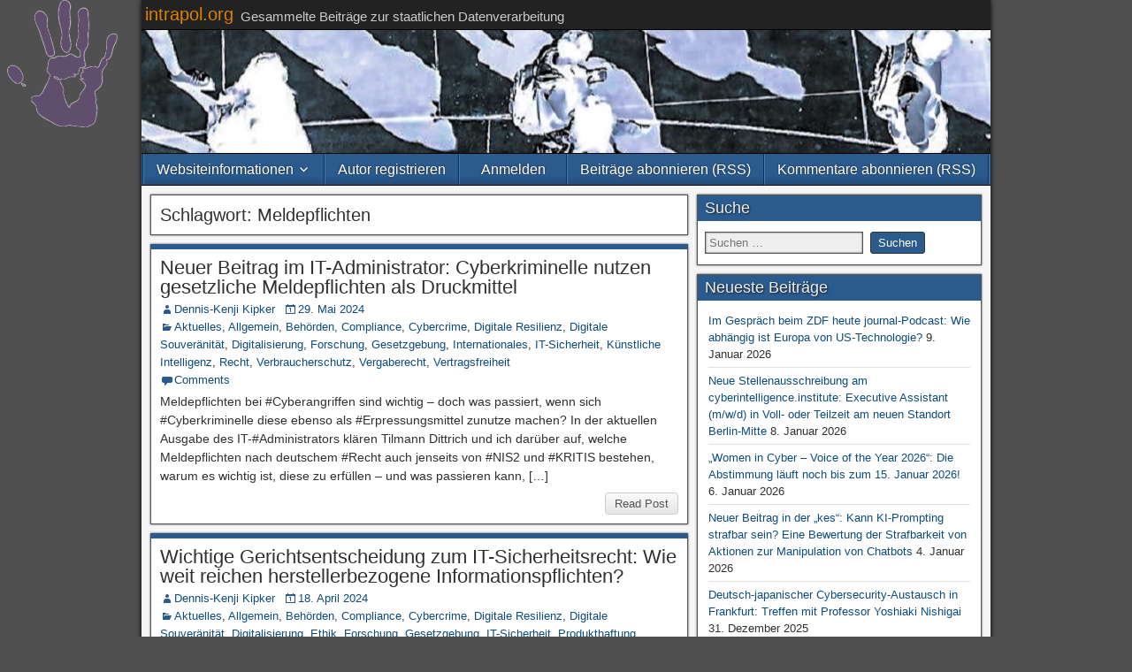

--- FILE ---
content_type: text/html; charset=UTF-8
request_url: https://intrapol.org/tag/meldepflichten/
body_size: 16459
content:
<!DOCTYPE html>
<html lang="de">
<head>
<meta charset="UTF-8" />
<meta name="viewport" content="initial-scale=1.0" />
<title>Meldepflichten &#8211; intrapol.org</title>
<meta name='robots' content='max-image-preview:large' />
	<style>img:is([sizes="auto" i], [sizes^="auto," i]) { contain-intrinsic-size: 3000px 1500px }</style>
	<link rel="profile" href="http://gmpg.org/xfn/11" />
<link rel="pingback" href="https://intrapol.org/xmlrpc.php" />
<link rel="alternate" type="application/rss+xml" title="intrapol.org &raquo; Feed" href="https://intrapol.org/feed/" />
<link rel="alternate" type="application/rss+xml" title="intrapol.org &raquo; Kommentar-Feed" href="https://intrapol.org/comments/feed/" />
<link rel="alternate" type="application/rss+xml" title="intrapol.org &raquo; Meldepflichten Schlagwort-Feed" href="https://intrapol.org/tag/meldepflichten/feed/" />
<script type="text/javascript">
/* <![CDATA[ */
window._wpemojiSettings = {"baseUrl":"https:\/\/s.w.org\/images\/core\/emoji\/16.0.1\/72x72\/","ext":".png","svgUrl":"https:\/\/s.w.org\/images\/core\/emoji\/16.0.1\/svg\/","svgExt":".svg","source":{"concatemoji":"https:\/\/intrapol.org\/wp-includes\/js\/wp-emoji-release.min.js?ver=6.8.3"}};
/*! This file is auto-generated */
!function(s,n){var o,i,e;function c(e){try{var t={supportTests:e,timestamp:(new Date).valueOf()};sessionStorage.setItem(o,JSON.stringify(t))}catch(e){}}function p(e,t,n){e.clearRect(0,0,e.canvas.width,e.canvas.height),e.fillText(t,0,0);var t=new Uint32Array(e.getImageData(0,0,e.canvas.width,e.canvas.height).data),a=(e.clearRect(0,0,e.canvas.width,e.canvas.height),e.fillText(n,0,0),new Uint32Array(e.getImageData(0,0,e.canvas.width,e.canvas.height).data));return t.every(function(e,t){return e===a[t]})}function u(e,t){e.clearRect(0,0,e.canvas.width,e.canvas.height),e.fillText(t,0,0);for(var n=e.getImageData(16,16,1,1),a=0;a<n.data.length;a++)if(0!==n.data[a])return!1;return!0}function f(e,t,n,a){switch(t){case"flag":return n(e,"\ud83c\udff3\ufe0f\u200d\u26a7\ufe0f","\ud83c\udff3\ufe0f\u200b\u26a7\ufe0f")?!1:!n(e,"\ud83c\udde8\ud83c\uddf6","\ud83c\udde8\u200b\ud83c\uddf6")&&!n(e,"\ud83c\udff4\udb40\udc67\udb40\udc62\udb40\udc65\udb40\udc6e\udb40\udc67\udb40\udc7f","\ud83c\udff4\u200b\udb40\udc67\u200b\udb40\udc62\u200b\udb40\udc65\u200b\udb40\udc6e\u200b\udb40\udc67\u200b\udb40\udc7f");case"emoji":return!a(e,"\ud83e\udedf")}return!1}function g(e,t,n,a){var r="undefined"!=typeof WorkerGlobalScope&&self instanceof WorkerGlobalScope?new OffscreenCanvas(300,150):s.createElement("canvas"),o=r.getContext("2d",{willReadFrequently:!0}),i=(o.textBaseline="top",o.font="600 32px Arial",{});return e.forEach(function(e){i[e]=t(o,e,n,a)}),i}function t(e){var t=s.createElement("script");t.src=e,t.defer=!0,s.head.appendChild(t)}"undefined"!=typeof Promise&&(o="wpEmojiSettingsSupports",i=["flag","emoji"],n.supports={everything:!0,everythingExceptFlag:!0},e=new Promise(function(e){s.addEventListener("DOMContentLoaded",e,{once:!0})}),new Promise(function(t){var n=function(){try{var e=JSON.parse(sessionStorage.getItem(o));if("object"==typeof e&&"number"==typeof e.timestamp&&(new Date).valueOf()<e.timestamp+604800&&"object"==typeof e.supportTests)return e.supportTests}catch(e){}return null}();if(!n){if("undefined"!=typeof Worker&&"undefined"!=typeof OffscreenCanvas&&"undefined"!=typeof URL&&URL.createObjectURL&&"undefined"!=typeof Blob)try{var e="postMessage("+g.toString()+"("+[JSON.stringify(i),f.toString(),p.toString(),u.toString()].join(",")+"));",a=new Blob([e],{type:"text/javascript"}),r=new Worker(URL.createObjectURL(a),{name:"wpTestEmojiSupports"});return void(r.onmessage=function(e){c(n=e.data),r.terminate(),t(n)})}catch(e){}c(n=g(i,f,p,u))}t(n)}).then(function(e){for(var t in e)n.supports[t]=e[t],n.supports.everything=n.supports.everything&&n.supports[t],"flag"!==t&&(n.supports.everythingExceptFlag=n.supports.everythingExceptFlag&&n.supports[t]);n.supports.everythingExceptFlag=n.supports.everythingExceptFlag&&!n.supports.flag,n.DOMReady=!1,n.readyCallback=function(){n.DOMReady=!0}}).then(function(){return e}).then(function(){var e;n.supports.everything||(n.readyCallback(),(e=n.source||{}).concatemoji?t(e.concatemoji):e.wpemoji&&e.twemoji&&(t(e.twemoji),t(e.wpemoji)))}))}((window,document),window._wpemojiSettings);
/* ]]> */
</script>
<style id='wp-emoji-styles-inline-css' type='text/css'>

	img.wp-smiley, img.emoji {
		display: inline !important;
		border: none !important;
		box-shadow: none !important;
		height: 1em !important;
		width: 1em !important;
		margin: 0 0.07em !important;
		vertical-align: -0.1em !important;
		background: none !important;
		padding: 0 !important;
	}
</style>
<link rel='stylesheet' id='wp-block-library-css' href='https://intrapol.org/wp-includes/css/dist/block-library/style.min.css?ver=6.8.3' type='text/css' media='all' />
<style id='classic-theme-styles-inline-css' type='text/css'>
/*! This file is auto-generated */
.wp-block-button__link{color:#fff;background-color:#32373c;border-radius:9999px;box-shadow:none;text-decoration:none;padding:calc(.667em + 2px) calc(1.333em + 2px);font-size:1.125em}.wp-block-file__button{background:#32373c;color:#fff;text-decoration:none}
</style>
<style id='global-styles-inline-css' type='text/css'>
:root{--wp--preset--aspect-ratio--square: 1;--wp--preset--aspect-ratio--4-3: 4/3;--wp--preset--aspect-ratio--3-4: 3/4;--wp--preset--aspect-ratio--3-2: 3/2;--wp--preset--aspect-ratio--2-3: 2/3;--wp--preset--aspect-ratio--16-9: 16/9;--wp--preset--aspect-ratio--9-16: 9/16;--wp--preset--color--black: #000000;--wp--preset--color--cyan-bluish-gray: #abb8c3;--wp--preset--color--white: #ffffff;--wp--preset--color--pale-pink: #f78da7;--wp--preset--color--vivid-red: #cf2e2e;--wp--preset--color--luminous-vivid-orange: #ff6900;--wp--preset--color--luminous-vivid-amber: #fcb900;--wp--preset--color--light-green-cyan: #7bdcb5;--wp--preset--color--vivid-green-cyan: #00d084;--wp--preset--color--pale-cyan-blue: #8ed1fc;--wp--preset--color--vivid-cyan-blue: #0693e3;--wp--preset--color--vivid-purple: #9b51e0;--wp--preset--gradient--vivid-cyan-blue-to-vivid-purple: linear-gradient(135deg,rgba(6,147,227,1) 0%,rgb(155,81,224) 100%);--wp--preset--gradient--light-green-cyan-to-vivid-green-cyan: linear-gradient(135deg,rgb(122,220,180) 0%,rgb(0,208,130) 100%);--wp--preset--gradient--luminous-vivid-amber-to-luminous-vivid-orange: linear-gradient(135deg,rgba(252,185,0,1) 0%,rgba(255,105,0,1) 100%);--wp--preset--gradient--luminous-vivid-orange-to-vivid-red: linear-gradient(135deg,rgba(255,105,0,1) 0%,rgb(207,46,46) 100%);--wp--preset--gradient--very-light-gray-to-cyan-bluish-gray: linear-gradient(135deg,rgb(238,238,238) 0%,rgb(169,184,195) 100%);--wp--preset--gradient--cool-to-warm-spectrum: linear-gradient(135deg,rgb(74,234,220) 0%,rgb(151,120,209) 20%,rgb(207,42,186) 40%,rgb(238,44,130) 60%,rgb(251,105,98) 80%,rgb(254,248,76) 100%);--wp--preset--gradient--blush-light-purple: linear-gradient(135deg,rgb(255,206,236) 0%,rgb(152,150,240) 100%);--wp--preset--gradient--blush-bordeaux: linear-gradient(135deg,rgb(254,205,165) 0%,rgb(254,45,45) 50%,rgb(107,0,62) 100%);--wp--preset--gradient--luminous-dusk: linear-gradient(135deg,rgb(255,203,112) 0%,rgb(199,81,192) 50%,rgb(65,88,208) 100%);--wp--preset--gradient--pale-ocean: linear-gradient(135deg,rgb(255,245,203) 0%,rgb(182,227,212) 50%,rgb(51,167,181) 100%);--wp--preset--gradient--electric-grass: linear-gradient(135deg,rgb(202,248,128) 0%,rgb(113,206,126) 100%);--wp--preset--gradient--midnight: linear-gradient(135deg,rgb(2,3,129) 0%,rgb(40,116,252) 100%);--wp--preset--font-size--small: 13px;--wp--preset--font-size--medium: 20px;--wp--preset--font-size--large: 36px;--wp--preset--font-size--x-large: 42px;--wp--preset--spacing--20: 0.44rem;--wp--preset--spacing--30: 0.67rem;--wp--preset--spacing--40: 1rem;--wp--preset--spacing--50: 1.5rem;--wp--preset--spacing--60: 2.25rem;--wp--preset--spacing--70: 3.38rem;--wp--preset--spacing--80: 5.06rem;--wp--preset--shadow--natural: 6px 6px 9px rgba(0, 0, 0, 0.2);--wp--preset--shadow--deep: 12px 12px 50px rgba(0, 0, 0, 0.4);--wp--preset--shadow--sharp: 6px 6px 0px rgba(0, 0, 0, 0.2);--wp--preset--shadow--outlined: 6px 6px 0px -3px rgba(255, 255, 255, 1), 6px 6px rgba(0, 0, 0, 1);--wp--preset--shadow--crisp: 6px 6px 0px rgba(0, 0, 0, 1);}:where(.is-layout-flex){gap: 0.5em;}:where(.is-layout-grid){gap: 0.5em;}body .is-layout-flex{display: flex;}.is-layout-flex{flex-wrap: wrap;align-items: center;}.is-layout-flex > :is(*, div){margin: 0;}body .is-layout-grid{display: grid;}.is-layout-grid > :is(*, div){margin: 0;}:where(.wp-block-columns.is-layout-flex){gap: 2em;}:where(.wp-block-columns.is-layout-grid){gap: 2em;}:where(.wp-block-post-template.is-layout-flex){gap: 1.25em;}:where(.wp-block-post-template.is-layout-grid){gap: 1.25em;}.has-black-color{color: var(--wp--preset--color--black) !important;}.has-cyan-bluish-gray-color{color: var(--wp--preset--color--cyan-bluish-gray) !important;}.has-white-color{color: var(--wp--preset--color--white) !important;}.has-pale-pink-color{color: var(--wp--preset--color--pale-pink) !important;}.has-vivid-red-color{color: var(--wp--preset--color--vivid-red) !important;}.has-luminous-vivid-orange-color{color: var(--wp--preset--color--luminous-vivid-orange) !important;}.has-luminous-vivid-amber-color{color: var(--wp--preset--color--luminous-vivid-amber) !important;}.has-light-green-cyan-color{color: var(--wp--preset--color--light-green-cyan) !important;}.has-vivid-green-cyan-color{color: var(--wp--preset--color--vivid-green-cyan) !important;}.has-pale-cyan-blue-color{color: var(--wp--preset--color--pale-cyan-blue) !important;}.has-vivid-cyan-blue-color{color: var(--wp--preset--color--vivid-cyan-blue) !important;}.has-vivid-purple-color{color: var(--wp--preset--color--vivid-purple) !important;}.has-black-background-color{background-color: var(--wp--preset--color--black) !important;}.has-cyan-bluish-gray-background-color{background-color: var(--wp--preset--color--cyan-bluish-gray) !important;}.has-white-background-color{background-color: var(--wp--preset--color--white) !important;}.has-pale-pink-background-color{background-color: var(--wp--preset--color--pale-pink) !important;}.has-vivid-red-background-color{background-color: var(--wp--preset--color--vivid-red) !important;}.has-luminous-vivid-orange-background-color{background-color: var(--wp--preset--color--luminous-vivid-orange) !important;}.has-luminous-vivid-amber-background-color{background-color: var(--wp--preset--color--luminous-vivid-amber) !important;}.has-light-green-cyan-background-color{background-color: var(--wp--preset--color--light-green-cyan) !important;}.has-vivid-green-cyan-background-color{background-color: var(--wp--preset--color--vivid-green-cyan) !important;}.has-pale-cyan-blue-background-color{background-color: var(--wp--preset--color--pale-cyan-blue) !important;}.has-vivid-cyan-blue-background-color{background-color: var(--wp--preset--color--vivid-cyan-blue) !important;}.has-vivid-purple-background-color{background-color: var(--wp--preset--color--vivid-purple) !important;}.has-black-border-color{border-color: var(--wp--preset--color--black) !important;}.has-cyan-bluish-gray-border-color{border-color: var(--wp--preset--color--cyan-bluish-gray) !important;}.has-white-border-color{border-color: var(--wp--preset--color--white) !important;}.has-pale-pink-border-color{border-color: var(--wp--preset--color--pale-pink) !important;}.has-vivid-red-border-color{border-color: var(--wp--preset--color--vivid-red) !important;}.has-luminous-vivid-orange-border-color{border-color: var(--wp--preset--color--luminous-vivid-orange) !important;}.has-luminous-vivid-amber-border-color{border-color: var(--wp--preset--color--luminous-vivid-amber) !important;}.has-light-green-cyan-border-color{border-color: var(--wp--preset--color--light-green-cyan) !important;}.has-vivid-green-cyan-border-color{border-color: var(--wp--preset--color--vivid-green-cyan) !important;}.has-pale-cyan-blue-border-color{border-color: var(--wp--preset--color--pale-cyan-blue) !important;}.has-vivid-cyan-blue-border-color{border-color: var(--wp--preset--color--vivid-cyan-blue) !important;}.has-vivid-purple-border-color{border-color: var(--wp--preset--color--vivid-purple) !important;}.has-vivid-cyan-blue-to-vivid-purple-gradient-background{background: var(--wp--preset--gradient--vivid-cyan-blue-to-vivid-purple) !important;}.has-light-green-cyan-to-vivid-green-cyan-gradient-background{background: var(--wp--preset--gradient--light-green-cyan-to-vivid-green-cyan) !important;}.has-luminous-vivid-amber-to-luminous-vivid-orange-gradient-background{background: var(--wp--preset--gradient--luminous-vivid-amber-to-luminous-vivid-orange) !important;}.has-luminous-vivid-orange-to-vivid-red-gradient-background{background: var(--wp--preset--gradient--luminous-vivid-orange-to-vivid-red) !important;}.has-very-light-gray-to-cyan-bluish-gray-gradient-background{background: var(--wp--preset--gradient--very-light-gray-to-cyan-bluish-gray) !important;}.has-cool-to-warm-spectrum-gradient-background{background: var(--wp--preset--gradient--cool-to-warm-spectrum) !important;}.has-blush-light-purple-gradient-background{background: var(--wp--preset--gradient--blush-light-purple) !important;}.has-blush-bordeaux-gradient-background{background: var(--wp--preset--gradient--blush-bordeaux) !important;}.has-luminous-dusk-gradient-background{background: var(--wp--preset--gradient--luminous-dusk) !important;}.has-pale-ocean-gradient-background{background: var(--wp--preset--gradient--pale-ocean) !important;}.has-electric-grass-gradient-background{background: var(--wp--preset--gradient--electric-grass) !important;}.has-midnight-gradient-background{background: var(--wp--preset--gradient--midnight) !important;}.has-small-font-size{font-size: var(--wp--preset--font-size--small) !important;}.has-medium-font-size{font-size: var(--wp--preset--font-size--medium) !important;}.has-large-font-size{font-size: var(--wp--preset--font-size--large) !important;}.has-x-large-font-size{font-size: var(--wp--preset--font-size--x-large) !important;}
:where(.wp-block-post-template.is-layout-flex){gap: 1.25em;}:where(.wp-block-post-template.is-layout-grid){gap: 1.25em;}
:where(.wp-block-columns.is-layout-flex){gap: 2em;}:where(.wp-block-columns.is-layout-grid){gap: 2em;}
:root :where(.wp-block-pullquote){font-size: 1.5em;line-height: 1.6;}
</style>
<link rel='stylesheet' id='crp-style-text-only-css' href='https://intrapol.org/wp-content/plugins/contextual-related-posts/css/text-only.min.css?ver=4.1.0' type='text/css' media='all' />
<link rel='stylesheet' id='genericons-css' href='https://intrapol.org/wp-content/themes/frontier/includes/genericons/genericons.css?ver=1.3.3' type='text/css' media='all' />
<link rel='stylesheet' id='frontier-main-css' href='https://intrapol.org/wp-content/themes/frontier/style.css?ver=1.3.3' type='text/css' media='all' />
<link rel='stylesheet' id='frontier-responsive-css' href='https://intrapol.org/wp-content/themes/frontier/responsive.css?ver=1.3.3' type='text/css' media='all' />
<script type="text/javascript" src="https://intrapol.org/wp-includes/js/jquery/jquery.min.js?ver=3.7.1" id="jquery-core-js"></script>
<script type="text/javascript" src="https://intrapol.org/wp-includes/js/jquery/jquery-migrate.min.js?ver=3.4.1" id="jquery-migrate-js"></script>
<link rel="https://api.w.org/" href="https://intrapol.org/wp-json/" /><link rel="alternate" title="JSON" type="application/json" href="https://intrapol.org/wp-json/wp/v2/tags/708" /><link rel="EditURI" type="application/rsd+xml" title="RSD" href="https://intrapol.org/xmlrpc.php?rsd" />
<meta name="generator" content="WordPress 6.8.3" />

<meta property="Frontier Theme" content="1.3.3" />
<style type="text/css" media="screen">
	#container 	{width: 960px;}
	#header 	{min-height: 140px;}
	#content 	{width: 65%;}
	#sidebar-left 	{width: 35%;}
	#sidebar-right 	{width: 35%;}
</style>

<style type="text/css" media="screen">
	.page-template-page-cs-php #content, .page-template-page-sc-php #content {width: 65%;}
	.page-template-page-cs-php #sidebar-left, .page-template-page-sc-php #sidebar-left,
	.page-template-page-cs-php #sidebar-right, .page-template-page-sc-php #sidebar-right {width: 35%;}
	.page-template-page-scs-php #content {width: 50%;}
	.page-template-page-scs-php #sidebar-left {width: 25%;}
	.page-template-page-scs-php #sidebar-right {width: 25%;}
</style>

<style type="text/css" media="screen">
	#header {
		background-image: url('https://intrapol.org/wp-content/uploads/2016/10/header_surveillance.jpg' );
		background-size: 960px 140px;
	}
</style>

<!-- Custom Head Codes -->
<meta Name="description" content="intrapol.org ist eine Website zur Förderung des interdisziplinären wissenschaftlichen Austauschs für den Bereich der Datenverarbeitung durch staatliche Einrichtungen." />
<!-- Custom Head Codes End -->

<style type="text/css">.recentcomments a{display:inline !important;padding:0 !important;margin:0 !important;}</style><style type="text/css">.cryptex,  .cryptex .divider{display: inline-block;padding: 0px 1px 0px 1px;margin: 0px;background-color: transparent;cursor: auto;font-size: 12px;font-family: Calibri;font-weight: normal;font-style: normal;text-align: left;text-transform: none;color: #000000;}.cryptex[rel],  .cryptex[rel] span.divider {cursor: pointer;}.cryptex img,  .CryptexImg{margin: 0px;padding: 0px;border: solid 0px #ffffff;background-color: transparent;box-shadow: none;display: inline;vertical-align: middle;float: none;clear: none;}.CryptexImg{display: inline-block;background-size: contain;background-repeat: no-repeat;background-position: 0px 0px;}</style><style type="text/css" id="custom-background-css">
body.custom-background { background-image: url("https://intrapol.org/wp-content/uploads/2015/08/fingerabdruck-klein.png"); background-position: left top; background-size: auto; background-repeat: no-repeat; background-attachment: scroll; }
</style>
	<link rel="icon" href="https://intrapol.org/wp-content/uploads/2019/06/fingerabdruck.ico" sizes="32x32" />
<link rel="icon" href="https://intrapol.org/wp-content/uploads/2019/06/fingerabdruck.ico" sizes="192x192" />
<link rel="apple-touch-icon" href="https://intrapol.org/wp-content/uploads/2019/06/fingerabdruck.ico" />
<meta name="msapplication-TileImage" content="https://intrapol.org/wp-content/uploads/2019/06/fingerabdruck.ico" />

<!-- Custom CSS -->
<style type="text/css" media="screen">
.form-allowed-tags { display: none; }
#nav-main .nav-main {
    float: none;
    display: table;
    margin: 0 auto;
}
#nav-main .nav-main li a {min-width:120px;}
#nav-main {padding-left: 0;}
</style>
<!-- Custom CSS End -->

</head>

<body class="archive tag tag-meldepflichten tag-708 custom-background wp-theme-frontier">
	
	
<div id="container" class="cf" itemscope itemtype="http://schema.org/WebPage">
	
			
		<div id="top-bar" class="cf">
			
			<div id="top-bar-info">
														<h1 id="site-title"><a href="https://intrapol.org/">intrapol.org</a></h1>				
									<span id="site-description">Gesammelte Beiträge zur staatlichen Datenverarbeitung</span>
							</div>

			
					</div>
	
			<div id="header" class="cf" itemscope itemtype="http://schema.org/WPHeader" role="banner">
			
			
			
					</div>
	
			
		<nav id="nav-main" class="cf stack" itemscope itemtype="http://schema.org/SiteNavigationElement" role="navigation" aria-label="Main Menu">
			
			
			<ul id="menu-menueleiste" class="nav-main"><li id="menu-item-48" class="menu-item menu-item-type-post_type menu-item-object-page menu-item-home menu-item-has-children menu-item-48"><a href="https://intrapol.org/">Websiteinformationen</a>
<ul class="sub-menu">
	<li id="menu-item-133" class="menu-item menu-item-type-post_type menu-item-object-page menu-item-133"><a href="https://intrapol.org/impressum/">Impressum</a></li>
	<li id="menu-item-136" class="menu-item menu-item-type-post_type menu-item-object-page menu-item-136"><a href="https://intrapol.org/datenschutz/">Datenschutzerklärung</a></li>
	<li id="menu-item-139" class="menu-item menu-item-type-post_type menu-item-object-page menu-item-139"><a href="https://intrapol.org/nutzungsbedingungen/">Nutzungsbedingungen</a></li>
</ul>
</li>
<li id="menu-item-46" class="menu-item menu-item-type-custom menu-item-object-custom menu-item-46"><a href="https://intrapol.org/wp-login.php?action=register">Autor registrieren</a></li>
<li id="menu-item-47" class="menu-item menu-item-type-custom menu-item-object-custom menu-item-47"><a href="https://www.intrapol.org/wp-admin">Anmelden</a></li>
<li id="menu-item-44" class="menu-item menu-item-type-custom menu-item-object-custom menu-item-44"><a target="_blank" href="https://intrapol.org/feed/">Beiträge abonnieren (RSS)</a></li>
<li id="menu-item-45" class="menu-item menu-item-type-custom menu-item-object-custom menu-item-45"><a target="_blank" href="https://www.intrapol.org/comments/feed">Kommentare abonnieren (RSS)</a></li>
</ul>
					</nav>
	
	
<div id="main" class="col-cs cf">

<div id="content" class="cf"  role="main">

	
			<div class="archive-info">
			<h3 class="archive-title">Schlagwort: <span>Meldepflichten</span></h3>		</div>
	
	
	
					
<article id="post-4622" class="blog-view post-4622 post type-post status-publish format-standard hentry category-aktuelles category-allgemein category-behoerden category-compliance category-cybercrime category-digitale-resilienz category-digitale-souveraenitaet category-digitalisierung category-forschung category-gesetzgebung category-internationales category-it-sicherheit category-kuenstliche-intelligenz category-recht category-verbraucherschutz category-vergaberecht category-vertragsfreiheit tag-cybersecurity tag-datensicherheit tag-it-sicherheit tag-meldepflichten tag-nis-2-2">

<header class="entry-header cf">
		<h2 class="entry-title" itemprop="headline" ><a href="https://intrapol.org/2024/05/29/neuer-beitrag-im-it-administrator-cyberkriminelle-nutzen-gesetzliche-meldepflichten-als-druckmittel/">Neuer Beitrag im IT-Administrator: Cyberkriminelle nutzen gesetzliche Meldepflichten als Druckmittel</a></h2>
	</header>

<div class="entry-byline cf">
	
			<div class="entry-author author vcard" itemprop="author" itemscope itemtype="http://schema.org/Person">
						<i class="genericon genericon-user"></i><a class="url fn" href="https://denniskenjikipker.de/" itemprop="name" >Dennis-Kenji Kipker</a>
		</div>
	
			<div class="entry-date" itemprop="datePublished" >
			<i class="genericon genericon-day"></i><a class="updated" href="https://intrapol.org/2024/05/29/neuer-beitrag-im-it-administrator-cyberkriminelle-nutzen-gesetzliche-meldepflichten-als-druckmittel/">29. Mai 2024</a>
		</div>
	
			<div class="entry-categories">
			<i class="genericon genericon-category"></i><a href="https://intrapol.org/category/aktuelles/" rel="category tag">Aktuelles</a>, <a href="https://intrapol.org/category/allgemein/" rel="category tag">Allgemein</a>, <a href="https://intrapol.org/category/behoerden/" rel="category tag">Behörden</a>, <a href="https://intrapol.org/category/compliance/" rel="category tag">Compliance</a>, <a href="https://intrapol.org/category/cybercrime/" rel="category tag">Cybercrime</a>, <a href="https://intrapol.org/category/digitale-resilienz/" rel="category tag">Digitale Resilienz</a>, <a href="https://intrapol.org/category/digitale-souveraenitaet/" rel="category tag">Digitale Souveränität</a>, <a href="https://intrapol.org/category/digitalisierung/" rel="category tag">Digitalisierung</a>, <a href="https://intrapol.org/category/forschung/" rel="category tag">Forschung</a>, <a href="https://intrapol.org/category/gesetzgebung/" rel="category tag">Gesetzgebung</a>, <a href="https://intrapol.org/category/internationales/" rel="category tag">Internationales</a>, <a href="https://intrapol.org/category/it-sicherheit/" rel="category tag">IT-Sicherheit</a>, <a href="https://intrapol.org/category/kuenstliche-intelligenz/" rel="category tag">Künstliche Intelligenz</a>, <a href="https://intrapol.org/category/recht/" rel="category tag">Recht</a>, <a href="https://intrapol.org/category/verbraucherschutz/" rel="category tag">Verbraucherschutz</a>, <a href="https://intrapol.org/category/vergaberecht/" rel="category tag">Vergaberecht</a>, <a href="https://intrapol.org/category/vertragsfreiheit/" rel="category tag">Vertragsfreiheit</a>		</div>
	
			<div class="entry-comment-info">
			<i class="genericon genericon-comment"></i><a href="https://intrapol.org/2024/05/29/neuer-beitrag-im-it-administrator-cyberkriminelle-nutzen-gesetzliche-meldepflichten-als-druckmittel/#comment-area">Comments</a>
		</div>
	
	
	</div>

<div class="entry-content cf" itemprop="text" >
	
	
		<div class="entry-excerpt"><p>Meldepflichten bei #Cyberangriffen sind wichtig – doch was passiert, wenn sich #Cyberkriminelle diese ebenso als #Erpressungsmittel zunutze machen? In der aktuellen Ausgabe des IT-#Administrators klären Tilmann Dittrich und ich darüber auf, welche Meldepflichten nach deutschem #Recht auch jenseits von #NIS2 und #KRITIS bestehen, warum es wichtig ist, diese zu erfüllen – und was passieren kann, [&hellip;]</p>
</div>

	
	
	</div>

<footer class="entry-footer cf">
	
	
					<a href="https://intrapol.org/2024/05/29/neuer-beitrag-im-it-administrator-cyberkriminelle-nutzen-gesetzliche-meldepflichten-als-druckmittel/" class="continue-reading">
								Read Post			</a>
		
	
	
	
	</footer>

</article>		
	
					
<article id="post-4479" class="blog-view post-4479 post type-post status-publish format-standard hentry category-aktuelles category-allgemein category-behoerden category-compliance category-cybercrime category-digitale-resilienz category-digitale-souveraenitaet category-digitalisierung category-ethik category-forschung category-gesetzgebung category-it-sicherheit category-produkthaftung category-produktsicherheit category-recht category-verbraucherschutz category-whistleblowing tag-abus tag-bauhaus tag-cybersecurity tag-datensicherheit tag-it-sicherheit tag-meldepflichten tag-recht tag-rechtsprechung">

<header class="entry-header cf">
		<h2 class="entry-title" itemprop="headline" ><a href="https://intrapol.org/2024/04/18/wichtige-gerichtsentscheidung-zum-it-sicherheitsrecht-wie-weit-reichen-herstellerbezogene-informationspflichten/">Wichtige Gerichtsentscheidung zum IT-Sicherheitsrecht: Wie weit reichen herstellerbezogene Informationspflichten?</a></h2>
	</header>

<div class="entry-byline cf">
	
			<div class="entry-author author vcard" itemprop="author" itemscope itemtype="http://schema.org/Person">
						<i class="genericon genericon-user"></i><a class="url fn" href="https://denniskenjikipker.de/" itemprop="name" >Dennis-Kenji Kipker</a>
		</div>
	
			<div class="entry-date" itemprop="datePublished" >
			<i class="genericon genericon-day"></i><a class="updated" href="https://intrapol.org/2024/04/18/wichtige-gerichtsentscheidung-zum-it-sicherheitsrecht-wie-weit-reichen-herstellerbezogene-informationspflichten/">18. April 2024</a>
		</div>
	
			<div class="entry-categories">
			<i class="genericon genericon-category"></i><a href="https://intrapol.org/category/aktuelles/" rel="category tag">Aktuelles</a>, <a href="https://intrapol.org/category/allgemein/" rel="category tag">Allgemein</a>, <a href="https://intrapol.org/category/behoerden/" rel="category tag">Behörden</a>, <a href="https://intrapol.org/category/compliance/" rel="category tag">Compliance</a>, <a href="https://intrapol.org/category/cybercrime/" rel="category tag">Cybercrime</a>, <a href="https://intrapol.org/category/digitale-resilienz/" rel="category tag">Digitale Resilienz</a>, <a href="https://intrapol.org/category/digitale-souveraenitaet/" rel="category tag">Digitale Souveränität</a>, <a href="https://intrapol.org/category/digitalisierung/" rel="category tag">Digitalisierung</a>, <a href="https://intrapol.org/category/ethik/" rel="category tag">Ethik</a>, <a href="https://intrapol.org/category/forschung/" rel="category tag">Forschung</a>, <a href="https://intrapol.org/category/gesetzgebung/" rel="category tag">Gesetzgebung</a>, <a href="https://intrapol.org/category/it-sicherheit/" rel="category tag">IT-Sicherheit</a>, <a href="https://intrapol.org/category/produkthaftung/" rel="category tag">Produkthaftung</a>, <a href="https://intrapol.org/category/produktsicherheit/" rel="category tag">Produktsicherheit</a>, <a href="https://intrapol.org/category/recht/" rel="category tag">Recht</a>, <a href="https://intrapol.org/category/verbraucherschutz/" rel="category tag">Verbraucherschutz</a>, <a href="https://intrapol.org/category/whistleblowing/" rel="category tag">Whistleblowing</a>		</div>
	
			<div class="entry-comment-info">
			<i class="genericon genericon-comment"></i><a href="https://intrapol.org/2024/04/18/wichtige-gerichtsentscheidung-zum-it-sicherheitsrecht-wie-weit-reichen-herstellerbezogene-informationspflichten/#comment-area">Comments</a>
		</div>
	
	
	</div>

<div class="entry-content cf" itemprop="text" >
	
	
		<div class="entry-excerpt"><p>Es gibt sie zwar noch recht selten, aber es gibt sie: #Gerichtsentscheidungen zum IT-Sicherheitsrecht. Die Tage wurde aktuell eine ganz zentrale Entscheidung des Landgerichts #Bochum (Aktenzeichen I-8 O 26/23) im Rahmen einer Klage der #Verbraucherzentrale Bundesverband gegen #ABUS veröffentlicht: Schon seit 2022 hatten elektronische Türschlösser des Unternehmens eine #Sicherheitslücke, auf die #ABUS nur auf der [&hellip;]</p>
</div>

	
	
	</div>

<footer class="entry-footer cf">
	
	
					<a href="https://intrapol.org/2024/04/18/wichtige-gerichtsentscheidung-zum-it-sicherheitsrecht-wie-weit-reichen-herstellerbezogene-informationspflichten/" class="continue-reading">
								Read Post			</a>
		
	
	
	
	</footer>

</article>		
	
					
<article id="post-4140" class="blog-view post-4140 post type-post status-publish format-standard hentry category-aktuelles category-allgemein category-behoerden category-compliance category-cybercrime category-digitale-resilienz category-digitale-souveraenitaet category-digitalisierung category-ethik category-forschung category-gesetzgebung category-internationales category-it-planungsrat category-it-sicherheit category-kritis category-nachrichtendienste category-polizeirecht category-recht category-strafrecht category-ueberwachung category-verbraucherschutz category-verfassungsrecht category-vertragsfreiheit category-whistleblowing tag-bsi tag-compliance tag-cybersecurity tag-cyberstrafrecht tag-datensicherheit tag-it-sicherheit tag-kritis tag-meldepflichten tag-ransomware">

<header class="entry-header cf">
		<h2 class="entry-title" itemprop="headline" ><a href="https://intrapol.org/2024/01/09/interview-im-aktuellen-vde-dialog-klartext-in-sachen-strafbarkeit-von-ransomware-payments/">Interview im aktuellen VDE dialog: Klartext in Sachen Strafbarkeit von Ransomware-Payments</a></h2>
	</header>

<div class="entry-byline cf">
	
			<div class="entry-author author vcard" itemprop="author" itemscope itemtype="http://schema.org/Person">
						<i class="genericon genericon-user"></i><a class="url fn" href="https://denniskenjikipker.de/" itemprop="name" >Dennis-Kenji Kipker</a>
		</div>
	
			<div class="entry-date" itemprop="datePublished" >
			<i class="genericon genericon-day"></i><a class="updated" href="https://intrapol.org/2024/01/09/interview-im-aktuellen-vde-dialog-klartext-in-sachen-strafbarkeit-von-ransomware-payments/">9. Januar 2024</a>
		</div>
	
			<div class="entry-categories">
			<i class="genericon genericon-category"></i><a href="https://intrapol.org/category/aktuelles/" rel="category tag">Aktuelles</a>, <a href="https://intrapol.org/category/allgemein/" rel="category tag">Allgemein</a>, <a href="https://intrapol.org/category/behoerden/" rel="category tag">Behörden</a>, <a href="https://intrapol.org/category/compliance/" rel="category tag">Compliance</a>, <a href="https://intrapol.org/category/cybercrime/" rel="category tag">Cybercrime</a>, <a href="https://intrapol.org/category/digitale-resilienz/" rel="category tag">Digitale Resilienz</a>, <a href="https://intrapol.org/category/digitale-souveraenitaet/" rel="category tag">Digitale Souveränität</a>, <a href="https://intrapol.org/category/digitalisierung/" rel="category tag">Digitalisierung</a>, <a href="https://intrapol.org/category/ethik/" rel="category tag">Ethik</a>, <a href="https://intrapol.org/category/forschung/" rel="category tag">Forschung</a>, <a href="https://intrapol.org/category/gesetzgebung/" rel="category tag">Gesetzgebung</a>, <a href="https://intrapol.org/category/internationales/" rel="category tag">Internationales</a>, <a href="https://intrapol.org/category/it-planungsrat/" rel="category tag">IT-Planungsrat</a>, <a href="https://intrapol.org/category/it-sicherheit/" rel="category tag">IT-Sicherheit</a>, <a href="https://intrapol.org/category/kritis/" rel="category tag">KRITIS</a>, <a href="https://intrapol.org/category/nachrichtendienste/" rel="category tag">Nachrichtendienste</a>, <a href="https://intrapol.org/category/polizeirecht/" rel="category tag">Polizeirecht</a>, <a href="https://intrapol.org/category/recht/" rel="category tag">Recht</a>, <a href="https://intrapol.org/category/strafrecht/" rel="category tag">Strafrecht</a>, <a href="https://intrapol.org/category/ueberwachung/" rel="category tag">Überwachung</a>, <a href="https://intrapol.org/category/verbraucherschutz/" rel="category tag">Verbraucherschutz</a>, <a href="https://intrapol.org/category/verfassungsrecht/" rel="category tag">Verfassungsrecht</a>, <a href="https://intrapol.org/category/vertragsfreiheit/" rel="category tag">Vertragsfreiheit</a>, <a href="https://intrapol.org/category/whistleblowing/" rel="category tag">Whistleblowing</a>		</div>
	
			<div class="entry-comment-info">
			<i class="genericon genericon-comment"></i><a href="https://intrapol.org/2024/01/09/interview-im-aktuellen-vde-dialog-klartext-in-sachen-strafbarkeit-von-ransomware-payments/#comment-area">Comments</a>
		</div>
	
	
	</div>

<div class="entry-content cf" itemprop="text" >
	
	
		<div class="entry-excerpt"><p>Klartext in Sachen unternehmerisches Verbot von Ransomware-Zahlungen: Ich bin aktuell nicht dafür! Dabei geht es für mich nicht um die Frage, ob ein Unternehmen durch den erfolgreichen Cyberangriff „schon genug geschädigt“ ist, sondern vielmehr darum, wie sich ein solches Verbot in der Praxis staatlich durchsetzen und überwachen lassen soll. Dazu sehe ich momentan weder personell [&hellip;]</p>
</div>

	
	
	</div>

<footer class="entry-footer cf">
	
	
					<a href="https://intrapol.org/2024/01/09/interview-im-aktuellen-vde-dialog-klartext-in-sachen-strafbarkeit-von-ransomware-payments/" class="continue-reading">
								Read Post			</a>
		
	
	
	
	</footer>

</article>		
	
					
<article id="post-4020" class="blog-view post-4020 post type-post status-publish format-standard hentry category-aktuelles category-allgemein category-behoerden category-compliance category-cybercrime category-digitale-resilienz category-digitale-souveraenitaet category-digitalisierung category-ethik category-gesetzgebung category-internationales category-it-sicherheit category-nachrichtendienste category-polizeirecht category-recht category-strafrecht category-ueberwachung category-verbraucherschutz category-verfassungsrecht category-whistleblowing tag-bsi tag-compliance tag-cso tag-cybercrime tag-cybersecurity tag-datensicherheit tag-it-sicherheit tag-meldepflichten tag-ransomware">

<header class="entry-header cf">
		<h2 class="entry-title" itemprop="headline" ><a href="https://intrapol.org/2023/11/23/cso-deutschland-wie-cyberkriminelle-gesetze-als-druckmittel-nutzen/">CSO Deutschland: Wie Cyberkriminelle Gesetze als Druckmittel nutzen</a></h2>
	</header>

<div class="entry-byline cf">
	
			<div class="entry-author author vcard" itemprop="author" itemscope itemtype="http://schema.org/Person">
						<i class="genericon genericon-user"></i><a class="url fn" href="https://denniskenjikipker.de/" itemprop="name" >Dennis-Kenji Kipker</a>
		</div>
	
			<div class="entry-date" itemprop="datePublished" >
			<i class="genericon genericon-day"></i><a class="updated" href="https://intrapol.org/2023/11/23/cso-deutschland-wie-cyberkriminelle-gesetze-als-druckmittel-nutzen/">23. November 2023</a>
		</div>
	
			<div class="entry-categories">
			<i class="genericon genericon-category"></i><a href="https://intrapol.org/category/aktuelles/" rel="category tag">Aktuelles</a>, <a href="https://intrapol.org/category/allgemein/" rel="category tag">Allgemein</a>, <a href="https://intrapol.org/category/behoerden/" rel="category tag">Behörden</a>, <a href="https://intrapol.org/category/compliance/" rel="category tag">Compliance</a>, <a href="https://intrapol.org/category/cybercrime/" rel="category tag">Cybercrime</a>, <a href="https://intrapol.org/category/digitale-resilienz/" rel="category tag">Digitale Resilienz</a>, <a href="https://intrapol.org/category/digitale-souveraenitaet/" rel="category tag">Digitale Souveränität</a>, <a href="https://intrapol.org/category/digitalisierung/" rel="category tag">Digitalisierung</a>, <a href="https://intrapol.org/category/ethik/" rel="category tag">Ethik</a>, <a href="https://intrapol.org/category/gesetzgebung/" rel="category tag">Gesetzgebung</a>, <a href="https://intrapol.org/category/internationales/" rel="category tag">Internationales</a>, <a href="https://intrapol.org/category/it-sicherheit/" rel="category tag">IT-Sicherheit</a>, <a href="https://intrapol.org/category/nachrichtendienste/" rel="category tag">Nachrichtendienste</a>, <a href="https://intrapol.org/category/polizeirecht/" rel="category tag">Polizeirecht</a>, <a href="https://intrapol.org/category/recht/" rel="category tag">Recht</a>, <a href="https://intrapol.org/category/strafrecht/" rel="category tag">Strafrecht</a>, <a href="https://intrapol.org/category/ueberwachung/" rel="category tag">Überwachung</a>, <a href="https://intrapol.org/category/verbraucherschutz/" rel="category tag">Verbraucherschutz</a>, <a href="https://intrapol.org/category/verfassungsrecht/" rel="category tag">Verfassungsrecht</a>, <a href="https://intrapol.org/category/whistleblowing/" rel="category tag">Whistleblowing</a>		</div>
	
			<div class="entry-comment-info">
			<i class="genericon genericon-comment"></i><a href="https://intrapol.org/2023/11/23/cso-deutschland-wie-cyberkriminelle-gesetze-als-druckmittel-nutzen/#comment-area">Comments</a>
		</div>
	
	
	</div>

<div class="entry-content cf" itemprop="text" >
	
	
		<div class="entry-excerpt"><p>Wie kann ich als Cyberangreifer ein Unternehmen dazu bringen, mir Geld zu geben? Indem ich es erpresse.Die Verschlüsselung von betriebsnotwendigen Daten ist dabei eine Methode. Findige Cyberkriminelle drohen aber mittlerweile auch gleichzeitig mit einer Veröffentlichung dieser Datenbestände. Der Kreativität der Cyberangreifer scheinen aber keine Grenzen gesetzt, wenn mittlerweile schon damit gedroht wird, die zuständigen Aufsichtsbehörden [&hellip;]</p>
</div>

	
	
	</div>

<footer class="entry-footer cf">
	
	
					<a href="https://intrapol.org/2023/11/23/cso-deutschland-wie-cyberkriminelle-gesetze-als-druckmittel-nutzen/" class="continue-reading">
								Read Post			</a>
		
	
	
	
	</footer>

</article>		
	
					
<article id="post-933" class="blog-view post-933 post type-post status-publish format-standard hentry category-aktuelles category-allgemein category-behoerden category-datenschutz category-informationelle-selbstbestimmung category-it-sicherheit category-kritis category-nachrichtendienste category-strafrecht tag-bmi tag-bsi tag-cybersicherheit tag-enisa tag-it-sicherheit tag-it-sicherheitsgesetz-2-0 tag-it-sig-2-0 tag-kritis tag-meldepflichten">

<header class="entry-header cf">
		<h2 class="entry-title" itemprop="headline" ><a href="https://intrapol.org/2019/04/03/it-sicherheitsgesetz-it-sig-2-0-die-wichtigsten-aenderungen-des-referentenentwurfs-im-schnellueberblick/">IT-Sicherheitsgesetz (IT-SiG) 2.0 – die wichtigsten Änderungen des Referentenentwurfs im Schnellüberblick</a></h2>
	</header>

<div class="entry-byline cf">
	
			<div class="entry-author author vcard" itemprop="author" itemscope itemtype="http://schema.org/Person">
						<i class="genericon genericon-user"></i><a class="url fn" href="https://denniskenjikipker.de/" itemprop="name" >Dennis-Kenji Kipker</a>
		</div>
	
			<div class="entry-date" itemprop="datePublished" >
			<i class="genericon genericon-day"></i><a class="updated" href="https://intrapol.org/2019/04/03/it-sicherheitsgesetz-it-sig-2-0-die-wichtigsten-aenderungen-des-referentenentwurfs-im-schnellueberblick/">3. April 2019</a>
		</div>
	
			<div class="entry-categories">
			<i class="genericon genericon-category"></i><a href="https://intrapol.org/category/aktuelles/" rel="category tag">Aktuelles</a>, <a href="https://intrapol.org/category/allgemein/" rel="category tag">Allgemein</a>, <a href="https://intrapol.org/category/behoerden/" rel="category tag">Behörden</a>, <a href="https://intrapol.org/category/datenschutz/" rel="category tag">Datenschutz</a>, <a href="https://intrapol.org/category/informationelle-selbstbestimmung/" rel="category tag">Informationelle Selbstbestimmung</a>, <a href="https://intrapol.org/category/it-sicherheit/" rel="category tag">IT-Sicherheit</a>, <a href="https://intrapol.org/category/kritis/" rel="category tag">KRITIS</a>, <a href="https://intrapol.org/category/nachrichtendienste/" rel="category tag">Nachrichtendienste</a>, <a href="https://intrapol.org/category/strafrecht/" rel="category tag">Strafrecht</a>		</div>
	
			<div class="entry-comment-info">
			<i class="genericon genericon-comment"></i><a href="https://intrapol.org/2019/04/03/it-sicherheitsgesetz-it-sig-2-0-die-wichtigsten-aenderungen-des-referentenentwurfs-im-schnellueberblick/#comment-area">1 Comment</a>
		</div>
	
	
	</div>

<div class="entry-content cf" itemprop="text" >
	
	
		<div class="entry-excerpt"><p>Der Gesetzentwurf des IT-SiG 2.0 steht an dieser Stelle zum Download zur Verfügung. Lange wurde das IT-Sicherheitsgesetz 2.0 (IT-SiG 2.0) erwartet und angekündigt, mittlerweile liegt ein erster Referentenentwurf in der Fassung vom 27.03.2019 vor. Er verfolgt das Ziel, die IT-Sicherheit für Gesellschaft, Wirtschaft und Staat ganzheitlich auszuweiten. Eines der Kernelemente ist die Schaffung eines IT-Sicherheitskennzeichens [&hellip;]</p>
</div>

	
	
	</div>

<footer class="entry-footer cf">
	
	
					<a href="https://intrapol.org/2019/04/03/it-sicherheitsgesetz-it-sig-2-0-die-wichtigsten-aenderungen-des-referentenentwurfs-im-schnellueberblick/" class="continue-reading">
								Read Post			</a>
		
	
	
	
	</footer>

</article>		
	
	
			<div class="blog-nav cf">
							<div class="link-prev"></div><div class="link-next"></div>					</div>
	
	
</div>

<div id="sidebar-right" class="sidebar cf" itemscope itemtype="http://schema.org/WPSideBar" role="complementary" aria-label="Sidebar Right">
		<aside id="widgets-wrap-sidebar-right">

					<section id="search-4" class="widget-sidebar frontier-widget widget_search"><h2 class="widget-title">Suche</h2><form role="search" method="get" class="search-form" action="https://intrapol.org/">
				<label>
					<span class="screen-reader-text">Suche nach:</span>
					<input type="search" class="search-field" placeholder="Suchen …" value="" name="s" />
				</label>
				<input type="submit" class="search-submit" value="Suchen" />
			</form></section>
		<section id="recent-posts-6" class="widget-sidebar frontier-widget widget_recent_entries">
		<h2 class="widget-title">Neueste Beiträge</h2>
		<ul>
											<li>
					<a href="https://intrapol.org/2026/01/09/im-gespraech-beim-zdf-heute-journal-podcast-wie-abhaengig-ist-europa-von-us-technologie/">Im Gespräch beim ZDF heute journal-Podcast: Wie abhängig ist Europa von US-Technologie?</a>
											<span class="post-date">9. Januar 2026</span>
									</li>
											<li>
					<a href="https://intrapol.org/2026/01/08/neue-stellenausschreibung-am-cyberintelligence-institute-executive-assistant-m-w-d-in-voll-oder-teilzeit-am-neuen-standort-berlin-mitte/">Neue Stellenausschreibung am cyberintelligence.institute: Executive Assistant (m/w/d) in Voll- oder Teilzeit am neuen Standort Berlin-Mitte</a>
											<span class="post-date">8. Januar 2026</span>
									</li>
											<li>
					<a href="https://intrapol.org/2026/01/06/women-in-cyber-voice-of-the-year-2026-die-abstimmung-laeuft-noch-bis-zum-15-januar-2026/">&#8222;Women in Cyber &#8211; Voice of the Year 2026&#8220;: Die Abstimmung läuft noch bis zum 15. Januar 2026!</a>
											<span class="post-date">6. Januar 2026</span>
									</li>
											<li>
					<a href="https://intrapol.org/2026/01/04/neuer-beitrag-in-der-kes-kann-ki-prompting-strafbar-sein-eine-bewertung-der-strafbarkeit-von-aktionen-zur-manipulation-von-chatbots/">Neuer Beitrag in der &#8222;kes&#8220;: Kann KI-Prompting strafbar sein? Eine Bewertung der Strafbarkeit von Aktionen zur Manipulation von Chatbots</a>
											<span class="post-date">4. Januar 2026</span>
									</li>
											<li>
					<a href="https://intrapol.org/2025/12/31/deutsch-japanischer-cybersecurity-austausch-in-frankfurt-treffen-mit-professor-yoshiaki-nishigai/">Deutsch-japanischer Cybersecurity-Austausch in Frankfurt: Treffen mit Professor Yoshiaki Nishigai</a>
											<span class="post-date">31. Dezember 2025</span>
									</li>
											<li>
					<a href="https://intrapol.org/2025/12/03/fazit-zur-kritis-dachg-anhoerung-im-bundestag-mehr-koordination-und-verbindlichkeit-beim-nationalen-infrastrukturschutz-notwendig/">Fazit zur KRITIS-DachG-Anhörung im Bundestag: Mehr Koordination und Verbindlichkeit beim nationalen Infrastrukturschutz notwendig</a>
											<span class="post-date">3. Dezember 2025</span>
									</li>
											<li>
					<a href="https://intrapol.org/2025/11/30/stellungnahme-zum-kritis-dachgesetz-deutliche-verbesserungsbedarfe-notwendig/">Stellungnahme zum KRITIS-Dachgesetz: Deutliche Verbesserungsbedarfe notwendig</a>
											<span class="post-date">30. November 2025</span>
									</li>
											<li>
					<a href="https://intrapol.org/2025/11/28/eroeffnungskeynote-fuer-den-bmwe-mittelstand-digital-kongress-2025-keine-betriebliche-ki-integration-ohne-den-anwender/">Eröffnungskeynote für den BMWE Mittelstand-Digital-Kongress 2025: Keine betriebliche KI-Integration ohne den Anwender!</a>
											<span class="post-date">28. November 2025</span>
									</li>
											<li>
					<a href="https://intrapol.org/2025/11/27/sachverstaendigenanhoerung-zum-kritis-dachgesetz-am-1-12-2025-im-innenausschuss-des-deutschen-bundestags/">Sachverständigenanhörung zum KRITIS-Dachgesetz am 1.12.2025 im Innenausschuss des Deutschen Bundestags</a>
											<span class="post-date">27. November 2025</span>
									</li>
											<li>
					<a href="https://intrapol.org/2025/11/26/auftaktsitzung-zur-neuen-hessischen-cybersicherheitsplattform-hcsp-in-wiesbaden-wissens-und-erfahrungsaustausch-zur-staerkung-digitaler-resilienz-vor-ort/">Auftaktsitzung zur neuen Hessischen Cybersicherheitsplattform (HCSP) in Wiesbaden: Wissens- und Erfahrungsaustausch zur Stärkung digitaler Resilienz vor Ort</a>
											<span class="post-date">26. November 2025</span>
									</li>
					</ul>

		</section><section id="recent-comments-4" class="widget-sidebar frontier-widget widget_recent_comments"><h2 class="widget-title">Neueste Kommentare</h2><ul id="recentcomments"><li class="recentcomments"><span class="comment-author-link"><a href="https://stefankarg.de/2025/04/03/how-trump-2-0-could-affect-the-it-industry-in-europe/" class="url" rel="ugc external nofollow">How Trump 2.0 could affect the IT industry in Europe - Stefan Karg</a></span> bei <a href="https://intrapol.org/2025/02/22/trump-2-0-wie-geht-es-jetzt-weiter-mit-dem-eu-us-privacy-framework/#comment-31328">Trump 2.0: Wie geht es jetzt weiter mit dem EU-US-Privacy-Framework?</a></li><li class="recentcomments"><span class="comment-author-link"><a href="https://intrapol.org/2020/06/11/interview-mit-der-ard-zum-it-sig-2-0/" class="url" rel="ugc">Interview mit der ARD zum IT-SiG 2.0 &#8211; intrapol.org</a></span> bei <a href="https://intrapol.org/2020/06/03/synopse-zum-aktuellen-stand-des-gesetzgebungsverfahrens-fuer-das-it-sig-2-0/#comment-13677">Synopse zum aktuellen Stand des Gesetzgebungsverfahrens für das IT-SiG 2.0</a></li><li class="recentcomments"><span class="comment-author-link"><a href="https://verfassungsblog.de/hackback-in-deutschland-wer-was-wie-und-warum/" class="url" rel="ugc external nofollow">Hackback in Deutschland: Wer, was, wie und warum? | Verfassungsblog</a></span> bei <a href="https://intrapol.org/2019/04/03/it-sicherheitsgesetz-it-sig-2-0-die-wichtigsten-aenderungen-des-referentenentwurfs-im-schnellueberblick/#comment-13360">IT-Sicherheitsgesetz (IT-SiG) 2.0 – die wichtigsten Änderungen des Referentenentwurfs im Schnellüberblick</a></li></ul></section>		
	</aside>
	</div></div>

	<div id="footer" class="cf" itemscope itemtype="http://schema.org/WPFooter">
		<aside id="widgets-wrap-footer" class="widget-column-1 cf">
			<section id="categories-4" class="widget-footer frontier-widget widget_categories"><h2 class="widget-title">Kategorien</h2>
			<ul>
					<li class="cat-item cat-item-137"><a href="https://intrapol.org/category/agb/">AGB</a> (18)
</li>
	<li class="cat-item cat-item-8"><a href="https://intrapol.org/category/aktuelles/">Aktuelles</a> (1.381)
</li>
	<li class="cat-item cat-item-1"><a href="https://intrapol.org/category/allgemein/">Allgemein</a> (1.374)
</li>
	<li class="cat-item cat-item-133"><a href="https://intrapol.org/category/behoerden/">Behörden</a> (1.247)
</li>
	<li class="cat-item cat-item-136"><a href="https://intrapol.org/category/bvb/">BVB</a> (2)
</li>
	<li class="cat-item cat-item-138"><a href="https://intrapol.org/category/cio-bund/">CIO-Bund</a> (257)
</li>
	<li class="cat-item cat-item-2826"><a href="https://intrapol.org/category/cloud-computing/">Cloud Computing</a> (65)
</li>
	<li class="cat-item cat-item-2488"><a href="https://intrapol.org/category/compliance/">Compliance</a> (482)
</li>
	<li class="cat-item cat-item-1771"><a href="https://intrapol.org/category/cybercrime/">Cybercrime</a> (804)
</li>
	<li class="cat-item cat-item-2692"><a href="https://intrapol.org/category/cyberwar/">Cyberwar</a> (134)
</li>
	<li class="cat-item cat-item-10"><a href="https://intrapol.org/category/datenschutz/">Datenschutz</a> (756)
</li>
	<li class="cat-item cat-item-2238"><a href="https://intrapol.org/category/digitale-resilienz/">Digitale Resilienz</a> (738)
</li>
	<li class="cat-item cat-item-149"><a href="https://intrapol.org/category/digitale-souveraenitaet/">Digitale Souveränität</a> (1.020)
</li>
	<li class="cat-item cat-item-1361"><a href="https://intrapol.org/category/digitalisierung/">Digitalisierung</a> (1.165)
</li>
	<li class="cat-item cat-item-1680"><a href="https://intrapol.org/category/ethik/">Ethik</a> (612)
</li>
	<li class="cat-item cat-item-134"><a href="https://intrapol.org/category/evb-it/">EVB-IT</a> (37)
</li>
	<li class="cat-item cat-item-1761"><a href="https://intrapol.org/category/forschung/">Forschung</a> (865)
</li>
	<li class="cat-item cat-item-1362"><a href="https://intrapol.org/category/gesetzgebung/">Gesetzgebung</a> (1.115)
</li>
	<li class="cat-item cat-item-2869"><a href="https://intrapol.org/category/hybride-bedrohung/">Hybride Bedrohung</a> (22)
</li>
	<li class="cat-item cat-item-121"><a href="https://intrapol.org/category/informationelle-selbstbestimmung/">Informationelle Selbstbestimmung</a> (608)
</li>
	<li class="cat-item cat-item-1657"><a href="https://intrapol.org/category/informationsregulierung/">Informationsregulierung</a> (227)
</li>
	<li class="cat-item cat-item-2741"><a href="https://intrapol.org/category/innovation/">Innovation</a> (234)
</li>
	<li class="cat-item cat-item-1467"><a href="https://intrapol.org/category/internationales/">Internationales</a> (977)
</li>
	<li class="cat-item cat-item-135"><a href="https://intrapol.org/category/it-planungsrat/">IT-Planungsrat</a> (204)
</li>
	<li class="cat-item cat-item-15"><a href="https://intrapol.org/category/it-sicherheit/">IT-Sicherheit</a> (1.233)
</li>
	<li class="cat-item cat-item-16"><a href="https://intrapol.org/category/kritis/">KRITIS</a> (732)
</li>
	<li class="cat-item cat-item-2503"><a href="https://intrapol.org/category/kuenstliche-intelligenz/">Künstliche Intelligenz</a> (357)
</li>
	<li class="cat-item cat-item-2687"><a href="https://intrapol.org/category/metaverse/">Metaverse</a> (55)
</li>
	<li class="cat-item cat-item-11"><a href="https://intrapol.org/category/nachrichtendienste/">Nachrichtendienste</a> (608)
</li>
	<li class="cat-item cat-item-1627"><a href="https://intrapol.org/category/normen-und-standards/">Normen und Standards</a> (490)
</li>
	<li class="cat-item cat-item-1711"><a href="https://intrapol.org/category/plattformregulierung/">Plattformregulierung</a> (270)
</li>
	<li class="cat-item cat-item-12"><a href="https://intrapol.org/category/polizeirecht/">Polizeirecht</a> (413)
</li>
	<li class="cat-item cat-item-2487"><a href="https://intrapol.org/category/produkthaftung/">Produkthaftung</a> (397)
</li>
	<li class="cat-item cat-item-2486"><a href="https://intrapol.org/category/produktsicherheit/">Produktsicherheit</a> (424)
</li>
	<li class="cat-item cat-item-2724"><a href="https://intrapol.org/category/quantencomputing/">Quantencomputing</a> (71)
</li>
	<li class="cat-item cat-item-1365"><a href="https://intrapol.org/category/recht/">Recht</a> (1.061)
</li>
	<li class="cat-item cat-item-13"><a href="https://intrapol.org/category/strafrecht/">Strafrecht</a> (519)
</li>
	<li class="cat-item cat-item-9"><a href="https://intrapol.org/category/ueberwachung/">Überwachung</a> (734)
</li>
	<li class="cat-item cat-item-1622"><a href="https://intrapol.org/category/verbraucherschutz/">Verbraucherschutz</a> (958)
</li>
	<li class="cat-item cat-item-14"><a href="https://intrapol.org/category/verfassungsrecht/">Verfassungsrecht</a> (844)
</li>
	<li class="cat-item cat-item-139"><a href="https://intrapol.org/category/vergaberecht/">Vergaberecht</a> (520)
</li>
	<li class="cat-item cat-item-140"><a href="https://intrapol.org/category/vertragsfreiheit/">Vertragsfreiheit</a> (558)
</li>
	<li class="cat-item cat-item-22"><a href="https://intrapol.org/category/whistleblowing/">Whistleblowing</a> (727)
</li>
			</ul>

			</section><section id="tag_cloud-3" class="widget-footer frontier-widget widget_tag_cloud"><h2 class="widget-title">Tag-Cloud</h2><div class="tagcloud"><a href="https://intrapol.org/tag/ai/" class="tag-cloud-link tag-link-1413 tag-link-position-1" style="font-size: 12.123287671233pt;" aria-label="AI (87 Einträge)">AI</a>
<a href="https://intrapol.org/tag/berlin/" class="tag-cloud-link tag-link-294 tag-link-position-2" style="font-size: 10.876712328767pt;" aria-label="Berlin (63 Einträge)">Berlin</a>
<a href="https://intrapol.org/tag/bmi/" class="tag-cloud-link tag-link-112 tag-link-position-3" style="font-size: 11.835616438356pt;" aria-label="BMI (81 Einträge)">BMI</a>
<a href="https://intrapol.org/tag/bremen/" class="tag-cloud-link tag-link-894 tag-link-position-4" style="font-size: 10.876712328767pt;" aria-label="Bremen (63 Einträge)">Bremen</a>
<a href="https://intrapol.org/tag/bsi/" class="tag-cloud-link tag-link-69 tag-link-position-5" style="font-size: 16.438356164384pt;" aria-label="BSI (243 Einträge)">BSI</a>
<a href="https://intrapol.org/tag/china/" class="tag-cloud-link tag-link-618 tag-link-position-6" style="font-size: 12.315068493151pt;" aria-label="China (91 Einträge)">China</a>
<a href="https://intrapol.org/tag/cloud/" class="tag-cloud-link tag-link-1615 tag-link-position-7" style="font-size: 8.0958904109589pt;" aria-label="Cloud (32 Einträge)">Cloud</a>
<a href="https://intrapol.org/tag/compliance/" class="tag-cloud-link tag-link-223 tag-link-position-8" style="font-size: 9.8219178082192pt;" aria-label="Compliance (49 Einträge)">Compliance</a>
<a href="https://intrapol.org/tag/cra/" class="tag-cloud-link tag-link-1975 tag-link-position-9" style="font-size: 11.068493150685pt;" aria-label="CRA (66 Einträge)">CRA</a>
<a href="https://intrapol.org/tag/cybersecurity/" class="tag-cloud-link tag-link-97 tag-link-position-10" style="font-size: 22pt;" aria-label="Cybersecurity (939 Einträge)">Cybersecurity</a>
<a href="https://intrapol.org/tag/cybersicherheit/" class="tag-cloud-link tag-link-322 tag-link-position-11" style="font-size: 9.2465753424658pt;" aria-label="Cybersicherheit (43 Einträge)">Cybersicherheit</a>
<a href="https://intrapol.org/tag/cyberwar/" class="tag-cloud-link tag-link-1927 tag-link-position-12" style="font-size: 8.1917808219178pt;" aria-label="Cyberwar (33 Einträge)">Cyberwar</a>
<a href="https://intrapol.org/tag/datenkolumne/" class="tag-cloud-link tag-link-1315 tag-link-position-13" style="font-size: 9.9178082191781pt;" aria-label="Datenkolumne (50 Einträge)">Datenkolumne</a>
<a href="https://intrapol.org/tag/datenschutz/" class="tag-cloud-link tag-link-123 tag-link-position-14" style="font-size: 20.561643835616pt;" aria-label="Datenschutz (654 Einträge)">Datenschutz</a>
<a href="https://intrapol.org/tag/datensicherheit/" class="tag-cloud-link tag-link-61 tag-link-position-15" style="font-size: 21.13698630137pt;" aria-label="Datensicherheit (749 Einträge)">Datensicherheit</a>
<a href="https://intrapol.org/tag/digitale-resilienz/" class="tag-cloud-link tag-link-2234 tag-link-position-16" style="font-size: 8pt;" aria-label="Digitale Resilienz (31 Einträge)">Digitale Resilienz</a>
<a href="https://intrapol.org/tag/digitale-souveraenitaet/" class="tag-cloud-link tag-link-142 tag-link-position-17" style="font-size: 13.082191780822pt;" aria-label="Digitale Souveränität (108 Einträge)">Digitale Souveränität</a>
<a href="https://intrapol.org/tag/digitalisierung/" class="tag-cloud-link tag-link-534 tag-link-position-18" style="font-size: 15.575342465753pt;" aria-label="Digitalisierung (197 Einträge)">Digitalisierung</a>
<a href="https://intrapol.org/tag/ds-gvo/" class="tag-cloud-link tag-link-465 tag-link-position-19" style="font-size: 11.164383561644pt;" aria-label="DS-GVO (68 Einträge)">DS-GVO</a>
<a href="https://intrapol.org/tag/eu/" class="tag-cloud-link tag-link-72 tag-link-position-20" style="font-size: 16.72602739726pt;" aria-label="EU (264 Einträge)">EU</a>
<a href="https://intrapol.org/tag/facebook/" class="tag-cloud-link tag-link-124 tag-link-position-21" style="font-size: 8.1917808219178pt;" aria-label="Facebook (33 Einträge)">Facebook</a>
<a href="https://intrapol.org/tag/informationelle-selbstbestimmung/" class="tag-cloud-link tag-link-122 tag-link-position-22" style="font-size: 9.0547945205479pt;" aria-label="Informationelle Selbstbestimmung (41 Einträge)">Informationelle Selbstbestimmung</a>
<a href="https://intrapol.org/tag/innovation/" class="tag-cloud-link tag-link-2109 tag-link-position-23" style="font-size: 10.397260273973pt;" aria-label="Innovation (57 Einträge)">Innovation</a>
<a href="https://intrapol.org/tag/it-sicherheit/" class="tag-cloud-link tag-link-63 tag-link-position-24" style="font-size: 21.712328767123pt;" aria-label="IT-Sicherheit (862 Einträge)">IT-Sicherheit</a>
<a href="https://intrapol.org/tag/it-sicherheitsgesetz/" class="tag-cloud-link tag-link-109 tag-link-position-25" style="font-size: 10.013698630137pt;" aria-label="IT-Sicherheitsgesetz (51 Einträge)">IT-Sicherheitsgesetz</a>
<a href="https://intrapol.org/tag/it-sicherheitsgesetz-2-0/" class="tag-cloud-link tag-link-707 tag-link-position-26" style="font-size: 8.4794520547945pt;" aria-label="IT-Sicherheitsgesetz 2.0 (35 Einträge)">IT-Sicherheitsgesetz 2.0</a>
<a href="https://intrapol.org/tag/it-sig/" class="tag-cloud-link tag-link-65 tag-link-position-27" style="font-size: 10.013698630137pt;" aria-label="IT-SiG (51 Einträge)">IT-SiG</a>
<a href="https://intrapol.org/tag/it-sig-2-0/" class="tag-cloud-link tag-link-671 tag-link-position-28" style="font-size: 12.698630136986pt;" aria-label="IT-SiG 2.0 (99 Einträge)">IT-SiG 2.0</a>
<a href="https://intrapol.org/tag/ki/" class="tag-cloud-link tag-link-620 tag-link-position-29" style="font-size: 12.794520547945pt;" aria-label="KI (101 Einträge)">KI</a>
<a href="https://intrapol.org/tag/kritis/" class="tag-cloud-link tag-link-66 tag-link-position-30" style="font-size: 17.301369863014pt;" aria-label="KRITIS (301 Einträge)">KRITIS</a>
<a href="https://intrapol.org/tag/kritische-infrastrukturen/" class="tag-cloud-link tag-link-67 tag-link-position-31" style="font-size: 9.1506849315068pt;" aria-label="Kritische Infrastrukturen (42 Einträge)">Kritische Infrastrukturen</a>
<a href="https://intrapol.org/tag/kuenstliche-intelligenz/" class="tag-cloud-link tag-link-343 tag-link-position-32" style="font-size: 11.547945205479pt;" aria-label="Künstliche Intelligenz (74 Einträge)">Künstliche Intelligenz</a>
<a href="https://intrapol.org/tag/microsoft/" class="tag-cloud-link tag-link-319 tag-link-position-33" style="font-size: 10.397260273973pt;" aria-label="Microsoft (56 Einträge)">Microsoft</a>
<a href="https://intrapol.org/tag/nis-2-2/" class="tag-cloud-link tag-link-2325 tag-link-position-34" style="font-size: 15.383561643836pt;" aria-label="NIS-2 (191 Einträge)">NIS-2</a>
<a href="https://intrapol.org/tag/nis2umsucg/" class="tag-cloud-link tag-link-2419 tag-link-position-35" style="font-size: 13.657534246575pt;" aria-label="NIS2UmsuCG (126 Einträge)">NIS2UmsuCG</a>
<a href="https://intrapol.org/tag/privacy/" class="tag-cloud-link tag-link-780 tag-link-position-36" style="font-size: 10.684931506849pt;" aria-label="Privacy (61 Einträge)">Privacy</a>
<a href="https://intrapol.org/tag/recht/" class="tag-cloud-link tag-link-1057 tag-link-position-37" style="font-size: 10.205479452055pt;" aria-label="Recht (54 Einträge)">Recht</a>
<a href="https://intrapol.org/tag/regulierung/" class="tag-cloud-link tag-link-1055 tag-link-position-38" style="font-size: 8.4794520547945pt;" aria-label="Regulierung (35 Einträge)">Regulierung</a>
<a href="https://intrapol.org/tag/russland/" class="tag-cloud-link tag-link-683 tag-link-position-39" style="font-size: 9.4383561643836pt;" aria-label="Russland (45 Einträge)">Russland</a>
<a href="https://intrapol.org/tag/tiktok/" class="tag-cloud-link tag-link-988 tag-link-position-40" style="font-size: 9.8219178082192pt;" aria-label="TikTok (49 Einträge)">TikTok</a>
<a href="https://intrapol.org/tag/ukraine/" class="tag-cloud-link tag-link-1947 tag-link-position-41" style="font-size: 8.1917808219178pt;" aria-label="Ukraine (33 Einträge)">Ukraine</a>
<a href="https://intrapol.org/tag/usa/" class="tag-cloud-link tag-link-453 tag-link-position-42" style="font-size: 12.602739726027pt;" aria-label="USA (97 Einträge)">USA</a>
<a href="https://intrapol.org/tag/vorratsdatenspeicherung/" class="tag-cloud-link tag-link-37 tag-link-position-43" style="font-size: 10.205479452055pt;" aria-label="Vorratsdatenspeicherung (54 Einträge)">Vorratsdatenspeicherung</a>
<a href="https://intrapol.org/tag/weser-kurier/" class="tag-cloud-link tag-link-1317 tag-link-position-44" style="font-size: 10.205479452055pt;" aria-label="Weser-Kurier (54 Einträge)">Weser-Kurier</a>
<a href="https://intrapol.org/tag/ueberwachung/" class="tag-cloud-link tag-link-155 tag-link-position-45" style="font-size: 9.9178082191781pt;" aria-label="Überwachung (50 Einträge)">Überwachung</a></div>
</section><section id="archives-5" class="widget-footer frontier-widget widget_archive"><h2 class="widget-title">Archiv</h2>
			<ul>
					<li><a href='https://intrapol.org/2026/01/'>Januar 2026</a></li>
	<li><a href='https://intrapol.org/2025/12/'>Dezember 2025</a></li>
	<li><a href='https://intrapol.org/2025/11/'>November 2025</a></li>
	<li><a href='https://intrapol.org/2025/10/'>Oktober 2025</a></li>
	<li><a href='https://intrapol.org/2025/09/'>September 2025</a></li>
	<li><a href='https://intrapol.org/2025/08/'>August 2025</a></li>
	<li><a href='https://intrapol.org/2025/07/'>Juli 2025</a></li>
	<li><a href='https://intrapol.org/2025/06/'>Juni 2025</a></li>
	<li><a href='https://intrapol.org/2025/05/'>Mai 2025</a></li>
	<li><a href='https://intrapol.org/2025/04/'>April 2025</a></li>
	<li><a href='https://intrapol.org/2025/03/'>März 2025</a></li>
	<li><a href='https://intrapol.org/2025/02/'>Februar 2025</a></li>
	<li><a href='https://intrapol.org/2025/01/'>Januar 2025</a></li>
	<li><a href='https://intrapol.org/2024/12/'>Dezember 2024</a></li>
	<li><a href='https://intrapol.org/2024/11/'>November 2024</a></li>
	<li><a href='https://intrapol.org/2024/10/'>Oktober 2024</a></li>
	<li><a href='https://intrapol.org/2024/09/'>September 2024</a></li>
	<li><a href='https://intrapol.org/2024/08/'>August 2024</a></li>
	<li><a href='https://intrapol.org/2024/07/'>Juli 2024</a></li>
	<li><a href='https://intrapol.org/2024/06/'>Juni 2024</a></li>
	<li><a href='https://intrapol.org/2024/05/'>Mai 2024</a></li>
	<li><a href='https://intrapol.org/2024/04/'>April 2024</a></li>
	<li><a href='https://intrapol.org/2024/03/'>März 2024</a></li>
	<li><a href='https://intrapol.org/2024/02/'>Februar 2024</a></li>
	<li><a href='https://intrapol.org/2024/01/'>Januar 2024</a></li>
	<li><a href='https://intrapol.org/2023/12/'>Dezember 2023</a></li>
	<li><a href='https://intrapol.org/2023/11/'>November 2023</a></li>
	<li><a href='https://intrapol.org/2023/10/'>Oktober 2023</a></li>
	<li><a href='https://intrapol.org/2023/09/'>September 2023</a></li>
	<li><a href='https://intrapol.org/2023/08/'>August 2023</a></li>
	<li><a href='https://intrapol.org/2023/07/'>Juli 2023</a></li>
	<li><a href='https://intrapol.org/2023/06/'>Juni 2023</a></li>
	<li><a href='https://intrapol.org/2023/05/'>Mai 2023</a></li>
	<li><a href='https://intrapol.org/2023/04/'>April 2023</a></li>
	<li><a href='https://intrapol.org/2023/03/'>März 2023</a></li>
	<li><a href='https://intrapol.org/2023/02/'>Februar 2023</a></li>
	<li><a href='https://intrapol.org/2023/01/'>Januar 2023</a></li>
	<li><a href='https://intrapol.org/2022/12/'>Dezember 2022</a></li>
	<li><a href='https://intrapol.org/2022/11/'>November 2022</a></li>
	<li><a href='https://intrapol.org/2022/10/'>Oktober 2022</a></li>
	<li><a href='https://intrapol.org/2022/09/'>September 2022</a></li>
	<li><a href='https://intrapol.org/2022/08/'>August 2022</a></li>
	<li><a href='https://intrapol.org/2022/07/'>Juli 2022</a></li>
	<li><a href='https://intrapol.org/2022/06/'>Juni 2022</a></li>
	<li><a href='https://intrapol.org/2022/05/'>Mai 2022</a></li>
	<li><a href='https://intrapol.org/2022/04/'>April 2022</a></li>
	<li><a href='https://intrapol.org/2022/03/'>März 2022</a></li>
	<li><a href='https://intrapol.org/2022/02/'>Februar 2022</a></li>
	<li><a href='https://intrapol.org/2022/01/'>Januar 2022</a></li>
	<li><a href='https://intrapol.org/2021/12/'>Dezember 2021</a></li>
	<li><a href='https://intrapol.org/2021/11/'>November 2021</a></li>
	<li><a href='https://intrapol.org/2021/10/'>Oktober 2021</a></li>
	<li><a href='https://intrapol.org/2021/09/'>September 2021</a></li>
	<li><a href='https://intrapol.org/2021/08/'>August 2021</a></li>
	<li><a href='https://intrapol.org/2021/07/'>Juli 2021</a></li>
	<li><a href='https://intrapol.org/2021/06/'>Juni 2021</a></li>
	<li><a href='https://intrapol.org/2021/05/'>Mai 2021</a></li>
	<li><a href='https://intrapol.org/2021/04/'>April 2021</a></li>
	<li><a href='https://intrapol.org/2021/03/'>März 2021</a></li>
	<li><a href='https://intrapol.org/2021/02/'>Februar 2021</a></li>
	<li><a href='https://intrapol.org/2021/01/'>Januar 2021</a></li>
	<li><a href='https://intrapol.org/2020/12/'>Dezember 2020</a></li>
	<li><a href='https://intrapol.org/2020/11/'>November 2020</a></li>
	<li><a href='https://intrapol.org/2020/10/'>Oktober 2020</a></li>
	<li><a href='https://intrapol.org/2020/09/'>September 2020</a></li>
	<li><a href='https://intrapol.org/2020/08/'>August 2020</a></li>
	<li><a href='https://intrapol.org/2020/07/'>Juli 2020</a></li>
	<li><a href='https://intrapol.org/2020/06/'>Juni 2020</a></li>
	<li><a href='https://intrapol.org/2020/05/'>Mai 2020</a></li>
	<li><a href='https://intrapol.org/2020/04/'>April 2020</a></li>
	<li><a href='https://intrapol.org/2020/03/'>März 2020</a></li>
	<li><a href='https://intrapol.org/2020/02/'>Februar 2020</a></li>
	<li><a href='https://intrapol.org/2020/01/'>Januar 2020</a></li>
	<li><a href='https://intrapol.org/2019/12/'>Dezember 2019</a></li>
	<li><a href='https://intrapol.org/2019/11/'>November 2019</a></li>
	<li><a href='https://intrapol.org/2019/10/'>Oktober 2019</a></li>
	<li><a href='https://intrapol.org/2019/09/'>September 2019</a></li>
	<li><a href='https://intrapol.org/2019/08/'>August 2019</a></li>
	<li><a href='https://intrapol.org/2019/07/'>Juli 2019</a></li>
	<li><a href='https://intrapol.org/2019/06/'>Juni 2019</a></li>
	<li><a href='https://intrapol.org/2019/05/'>Mai 2019</a></li>
	<li><a href='https://intrapol.org/2019/04/'>April 2019</a></li>
	<li><a href='https://intrapol.org/2019/03/'>März 2019</a></li>
	<li><a href='https://intrapol.org/2019/02/'>Februar 2019</a></li>
	<li><a href='https://intrapol.org/2019/01/'>Januar 2019</a></li>
	<li><a href='https://intrapol.org/2018/12/'>Dezember 2018</a></li>
	<li><a href='https://intrapol.org/2018/11/'>November 2018</a></li>
	<li><a href='https://intrapol.org/2018/10/'>Oktober 2018</a></li>
	<li><a href='https://intrapol.org/2018/09/'>September 2018</a></li>
	<li><a href='https://intrapol.org/2018/08/'>August 2018</a></li>
	<li><a href='https://intrapol.org/2018/07/'>Juli 2018</a></li>
	<li><a href='https://intrapol.org/2018/06/'>Juni 2018</a></li>
	<li><a href='https://intrapol.org/2018/05/'>Mai 2018</a></li>
	<li><a href='https://intrapol.org/2018/04/'>April 2018</a></li>
	<li><a href='https://intrapol.org/2018/03/'>März 2018</a></li>
	<li><a href='https://intrapol.org/2018/02/'>Februar 2018</a></li>
	<li><a href='https://intrapol.org/2018/01/'>Januar 2018</a></li>
	<li><a href='https://intrapol.org/2017/12/'>Dezember 2017</a></li>
	<li><a href='https://intrapol.org/2017/11/'>November 2017</a></li>
	<li><a href='https://intrapol.org/2017/10/'>Oktober 2017</a></li>
	<li><a href='https://intrapol.org/2017/09/'>September 2017</a></li>
	<li><a href='https://intrapol.org/2017/08/'>August 2017</a></li>
	<li><a href='https://intrapol.org/2017/07/'>Juli 2017</a></li>
	<li><a href='https://intrapol.org/2017/06/'>Juni 2017</a></li>
	<li><a href='https://intrapol.org/2017/05/'>Mai 2017</a></li>
	<li><a href='https://intrapol.org/2017/04/'>April 2017</a></li>
	<li><a href='https://intrapol.org/2017/03/'>März 2017</a></li>
	<li><a href='https://intrapol.org/2017/02/'>Februar 2017</a></li>
	<li><a href='https://intrapol.org/2017/01/'>Januar 2017</a></li>
	<li><a href='https://intrapol.org/2016/12/'>Dezember 2016</a></li>
	<li><a href='https://intrapol.org/2016/11/'>November 2016</a></li>
	<li><a href='https://intrapol.org/2016/10/'>Oktober 2016</a></li>
	<li><a href='https://intrapol.org/2016/09/'>September 2016</a></li>
	<li><a href='https://intrapol.org/2016/08/'>August 2016</a></li>
	<li><a href='https://intrapol.org/2016/07/'>Juli 2016</a></li>
	<li><a href='https://intrapol.org/2016/06/'>Juni 2016</a></li>
	<li><a href='https://intrapol.org/2016/05/'>Mai 2016</a></li>
	<li><a href='https://intrapol.org/2016/04/'>April 2016</a></li>
	<li><a href='https://intrapol.org/2016/03/'>März 2016</a></li>
	<li><a href='https://intrapol.org/2016/02/'>Februar 2016</a></li>
	<li><a href='https://intrapol.org/2016/01/'>Januar 2016</a></li>
	<li><a href='https://intrapol.org/2015/12/'>Dezember 2015</a></li>
	<li><a href='https://intrapol.org/2015/11/'>November 2015</a></li>
	<li><a href='https://intrapol.org/2015/10/'>Oktober 2015</a></li>
	<li><a href='https://intrapol.org/2015/09/'>September 2015</a></li>
	<li><a href='https://intrapol.org/2015/08/'>August 2015</a></li>
			</ul>

			</section>		</aside>
	</div>

<div id="bottom-bar" class="cf" role="contentinfo">
	
			<span id="bottom-bar-text">intrapol.org &copy; 2026</span>
	
	
	</div>

</div>


<script type="speculationrules">
{"prefetch":[{"source":"document","where":{"and":[{"href_matches":"\/*"},{"not":{"href_matches":["\/wp-*.php","\/wp-admin\/*","\/wp-content\/uploads\/*","\/wp-content\/*","\/wp-content\/plugins\/*","\/wp-content\/themes\/frontier\/*","\/*\\?(.+)"]}},{"not":{"selector_matches":"a[rel~=\"nofollow\"]"}},{"not":{"selector_matches":".no-prefetch, .no-prefetch a"}}]},"eagerness":"conservative"}]}
</script>
<script type="text/javascript">/* <![CDATA[ */!function(t,e,r){"use strict";var n=t.Cryptex={process:function(t){for(var r=e.getElementsByTagName("span"),n=0;n<r.length;n++)!function(e,o){-1!=o.indexOf("cryptex")&&e.length>5&&(r[n].onclick=function(){return t(e),!1})}(r[n].getAttribute("rel")||"",r[n].getAttribute("class")||"")},decode:function(t){for(var e="",n=[],o=["","mailto:","tel:"],a=0;a<t.length;a+=2){var c=t.charAt(a)+t.charAt(a+1);n.push(parseInt(c.toUpperCase(),16))}for(var s=new Array(Math.ceil(n.length/r.length)+1).join(r),a=0;a<n.length;a+=2){var i=n[a],u=n[a+1],l=s.charCodeAt(a/2);e+=String.fromCharCode(a/2%2==0?49==u?i-l:i-l-255:49==u?i+l:-i+l)}var f=e.substr(2),h=parseInt(e.substr(0,1));return o[h]?o[h]+f:f}};t.setTimeout(function(){n.process(function(t){location.href=n.decode(t)})},100)}(window, document, "0YIULUGEQXVCK:0=@MW0PYDILXA0MEFV"); /* ]]> */</script><script type="text/javascript">
jQuery(document).ready(function($) {
	$( '.menu-item-has-children' ).click(function(){
		$( '.nav-main > .menu-item-has-children' ).not(this).removeClass( 'toggle-on' );
		$(this).not().parents().removeClass( 'toggle-on' );
		$(this).toggleClass( 'toggle-on' );
	});
});
</script>
</body>
</html>